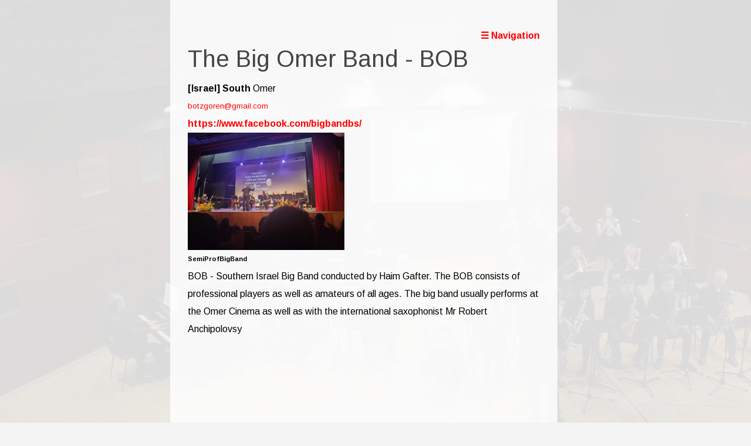

--- FILE ---
content_type: text/html; charset=latin1
request_url: https://www.bigbanddirectory.org/?c=ibd!bb!detail&id=1946&t=Beer%20Sheva%20Big%20Band%20-%20BBB%20%5BIsrael%5D%20South%20Beer%20Sheva
body_size: 4840
content:
<!DOCTYPE html PUBLIC "-//W3C//DTD XHTML 1.0 Transitional//EN" "http://www.w3.org/TR/xhtml1/DTD/xhtml1-transitional.dtd">
<html xmlns="http://www.w3.org/1999/xhtml" xml:lang="en" lang="en">
<head>
<meta http-equiv="Content-Type" content="text/html; charset=iso-8859-1" />
<meta http-equiv="content-language" content="en" />
<title> The Big Omer Band - BOB [Israel] South Omer — International Big Band Directory ibd</title>
<link rel="stylesheet" href="fallback.css" type="text/css" />
<link rel="canonical" href="https://www.bigbanddirectory.org/?c=ibd!bb!detail&id=1946&t=The%20Big%20Omer%20Band%20-%20BOB%20%5BIsrael%5D%20South%20Omer" />
<meta name="viewport" content="width=device-width, initial-scale=1.0, maximum-scale=1.0, user-scalable=yes" />
<link rel="stylesheet" href="r/cssbase.css?1699100821" "?1383992599" type="text/css" />
<link rel="stylesheet" href="calendar/calendar-win2k-cold-1.css?1699100821" type="text/css" title="base" />
<link href="favicon.ico" rel="shortcut icon" />
<script type="text/javascript" src="fancybox/lib/jquery-1.10.1.min.js"></script>
<script type="text/javascript" src="fancybox/lib/jquery.mousewheel-3.0.6.pack.js"></script>
<script type="text/javascript" src="fancybox/source/jquery.fancybox.js?v=2.1.5"></script>
<link rel="stylesheet" type="text/css" href="fancybox/source/jquery.fancybox.css?v=2.1.5" media="screen" />
<link rel="stylesheet" type="text/css" href="fancybox/source/helpers/jquery.fancybox-buttons.css?v=1.0.5" />
<script type="text/javascript" src="fancybox/source/helpers/jquery.fancybox-buttons.js?v=1.0.5"></script>
<link rel="stylesheet" type="text/css" href="fancybox/source/helpers/jquery.fancybox-thumbs.css?v=1.0.7" />
<script type="text/javascript" src="fancybox/source/helpers/jquery.fancybox-thumbs.js?v=1.0.7"></script>
<script type="text/javascript" src="fancybox/source/helpers/jquery.fancybox-media.js?v=1.0.6"></script>
<script src="js/u5_scripts.js" type="text/javascript"></script>
<script src="r/cleanmail.css?1699100821" type="text/javascript"></script>
</head>
<body id="body">
<div id="main">
  <div id="header" title="home" onclick="location.href='./'" style="cursor:pointer;background:url(r/logo/logo_en.jpg?t=1501599099);background-size:contain;background-repeat:no-repeat;background-color:#fafafa">
    <div id="metanavi">&nbsp;&nbsp;&nbsp;<!--<a name="search"></a><form id="frm_Search" name="fsearch" method="get" action="javascript:location.href='index.php?c=_search&amp;l=en&amp;q='+escape(document.fsearch.q.value.replace(/ /g,',').replace(/\+/g,','))" onsubmit="return isterm()">
  <input type="hidden" name="l" value="en" />
  <input type="hidden" name="c" value="_search" />

  <input onfocus="if (this.value=='Site + Intranet') this.value=this.value.replace(/Site \+ Intranet/g,'');document.getElementById('search_Input').style.color='black';document.getElementById('search_Input').style.fontStyle='normal';" id="search_Input" type="text" name="q" value="" />
  <input onclick="document.getElementById('search_Input').value=document.getElementById('search_Input').value.replace(/Site \+ Intranet/g,'')" id="search_Submit" title="search" type="submit" class="btnSubmit" alt="search" value="" />
</form>
<script type="text/javascript">
function isterm() {
if (document.fsearch.q.value.replace(/ /g,'')=='') {
valert=jQuery('<textarea />').html("Please enter search term").text();
alert(valert);
document.fsearch.q.focus();
return false;
}
}
document.fsearch.q.value=unescape('');
if (document.fsearch.q.value=='' && 'i'=='!') {
document.getElementById('search_Input').style.color='#aaa';
document.getElementById('search_Input').style.fontStyle='italic';
document.fsearch.q.value='Site + Intranet';
}
</script>
-->
      <div id="languages"><a href="?c=ibd!bb!detail&id=1946&t=Beer%20Sheva%20Big%20Band%20-%20BBB%20%5BIsrael%5D%20South%20Beer%20Sheva&l=30"></a><a href="?c=ibd!bb!detail&id=1946&t=Beer%20Sheva%20Big%20Band%20-%20BBB%20%5BIsrael%5D%20South%20Beer%20Sheva&l=20"></a></div>
    </div>
<!--    <div id="clickhome" onclick="location.href='./'">-->
      <div id="slogan">International Big Band Directory <span class="larger"><span class="mono"><span class="bold">ibd</span></span></span></div>
<!--    </div>-->
  </div>
  <div id="navigation" style="display:none">
    <div id="navLeft"><a name="navigation"></a><ul></ul></div>
  </div>
  <!-- <div id="navigationtop">
    <div id="navTop"><a name="navigation"></a><ul></ul></div> 
  </div> REMOVING HTML COMMENT TAG HERE = SWITCH SPLIT NAVIGATION ON. FURTHER: RENAME id="navLeft" TO id="navLeftSubTop" HERE IN THIS WINDOW! -->
  <div id="content"><a name="content"></a><p><div class="right"><div class="center">
<iframe id="facebook" src="//www.facebook.com/plugins/like.php?layout=box_count&locale=en_US&href=https%3A%2F%2Fwww.bigbanddirectory.org%2F%3Fc%3Dibd%21bb%21detail%26id%3D1946%26t%3DBeer%2520Sheva%2520Big%2520Band%2520-%2520BBB%2520%255BIsrael%255D%2520South%2520Beer%2520Sheva" scrolling="no" frameborder="0" style="border:none;width:53px;height:41px"></iframe></div>
<a id="back1" href="javascript:self.close()">back</a>
<a id="nopener" target="_top" href="?c=ibd!bb"><b>&#9776; Navigation</b></a>
<script>
if(opener)document.getElementById('body').style.visibility='hidden';
setTimeout("document.getElementById('body').style.visibility='visible'",333);
</script>
<a></a></a>
</div>
<div itemscope itemtype="http://schema.org/MusicGroup"><div class="lia" lang="en"><h2 style="margin-top:-0px"><span id="title1" itemprop="name">The Big Omer Band - BOB</span><br /><small><span id="editopener" style="display:none"><a href="javascript:void(0)" onclick="opener.location.href='e?n=!ibd!bb!form&id=1946';self.close()" class="ei1946" style="float:right;display:none" id="book1946edit">&#9998;</a></span><span id="editNOopener" style="display:none"><a href="javascript:void(0)" onclick="location.href='e?n=!ibd!bb!form&id=1946';" class="ei1946" style="float:right;display:none" id="book1946edit">&#9998;</a></span><!--<a id="book1946del" href="javascript:void(0)" onclick="opener.location.href='d?n=!ibd!bb!form&id=1946';self.close()" class="ei1946" style="display:none">&#10007;</a>--></small></h2><b id="title2">[Israel]</b> <b id="title3">South</b> Omer<br><small><a href="mailto:botzgoren@gmail.com" itemprop="email">botzgoren@gmail.com</a></small><br /><a onclick="if(window.name.indexOf('ibdwdw')>-1)mx(this.href);else if(top!==self)top.location.href=this.href" href="https://www.facebook.com/bigbandbs/"><b itemprop="url">https://www.facebook.com/bigbandbs/</b><br><img class="formdataimg" src="thumb.php?w=600&h=600&f=r/P/_1134929199_received_1840096646347965.jpeg&t=1672610544" style="max-width:200px;max-height:200px" /></a><br><span style="font-size:11px;font-weight:bold">SemiProfBigBand</span><br><div itemprop="description">BOB - Southern Israel Big Band conducted by Haim Gafter. The BOB consists of professional players as well as amateurs of all ages. The big band usually performs at the Omer Cinema as well as with the international saxophonist Mr Robert Anchipolovsy</div><script>
document.title=(document.getElementById('title1').innerHTML+' '+document.getElementById('title2').innerHTML+' '+document.getElementById('title3').innerHTML).replace(/&amp;/g,'&');
</script><br /><div id="youtube">https://youtu.be/ADjha7QHIOs</div></p><p><div id="bimg" style="padding-right:0px;width:100%;overflow:hidden"><br /><img class="formdataimg" src="thumb.php?w=1800&f=r/P/_4476853580_inbound1331527842983693953.jpg&t=1577035007" style="max-width:600px" /><br /></div></div></p><p><div class="right"><a id="back2" href="javascript:self.close()">back</a></div><br />
<script>
function mx(that) {
if(document.getElementById('loading'))document.getElementById('loading').style.display='block';
setTimeout("if(document.getElementById('slow'))document.getElementById('slow').style.display='block'",5555);
document.getElementById('content').style.position='absolute';
window.moveTo(0,0);
window.resizeTo(screen.width, screen.height)
alwaysLowered = false;
xthat=that;
setTimeout("location.href=xthat",3333);
window.scrollTo(0,0);
}

document.getElementById('header').style.display='none';
setTimeout("document.getElementById('body').style.minWidth='0px'",111);
setTimeout("document.getElementById('main').style.margin='auto'",111);
//setTimeout("document.getElementById('main').style.marginLeft='0px'",111);
setTimeout("document.getElementById('main').style.maxWidth='700px'",111);
setTimeout("document.getElementById('content').style.maxWidth='600px'",111);
setTimeout("if(document.getElementById('footer'))document.getElementById('footer').style.display='none'",111);
setTimeout("if(document.getElementById('footer'))document.getElementById('footer').style.display='none'",1111);
setTimeout("if(document.getElementById('like'))document.getElementById('like').style.display='none'",111);
setTimeout("if(document.getElementById('like'))document.getElementById('like').style.display='none'",1111);
</script>




<script>

y=document.getElementById('youtube').innerHTML;
if(y.indexOf('v=')>0) {
y=y.split('v=')[1];

y=y.replace(/&amp;amp;t=/g,'?t=');
y=y.replace(/&amp;amp;start=/g,'?start=');
y=y.replace(/&amp;start=/g,'?start=');
y=y.replace(/&amp;t=/g,'?t=');
y=y.replace(/&start=/g,'?start=');
y=y.replace(/&t=/g,'?t=');

y=y.replace(/\?t=/,'?start=');
y=y.split('&')[0];
document.getElementById('youtube').innerHTML='<iframe style="width:100%;height:315px" src="https://www.youtube.com/embed/'+y+'" frameborder="0" allowfullscreen></iframe>';
}
else if(y.indexOf('/')>0) {
y=y.split('/');
y=y[y.length-1];
y=y.replace(/\?t=/,'?start=');
y=y.split('&')[0];
document.getElementById('youtube').innerHTML='<iframe width="100%" height="315" src="https://www.youtube.com/embed/'+y+'" frameborder="0" allowfullscreen></iframe>';
}

if(window.name.indexOf('ibdwdw')>-1){
document.getElementById('nopener').style.display='none';
document.getElementById('editopener').style.display='inline';
}
else {
document.getElementById('editNOopener').style.display='inline';
document.getElementById('back1').style.display='none';
document.getElementById('back2').style.display='none';
}

if(top!==self) {
document.getElementById('editNOopener').style.display='none';
document.getElementById('facebook').style.display='none';
}

function isz() {
e=document.getElementsByClassName('formdataimg');
for(i=0;i<e.length;i++) {
if(e[i].style.maxWidth=='600px')e[i].style.width='100%';
else if(window.innerWidth<450||window.innerHeight<450){
e[i].style.maxWidth='100%';
}
else e[i].style.maxWidth='500px';
}
}
setTimeout("isz()",111);
setTimeout("isz()",777);
</script>
<div id="loading" style="position:absolute;top:0;left0;width:100%;height:100%;background:white;display:none"><center><br><img src="upload/spinner.gif" />
loading...
<br>
<a href="javascript:self.close()">cancel</a>
<br>
<div id="slow" style="display:none">Well, something is not very fast here.<br><span style="font-size:222%">&#128564;</span></div>
<script>
</script>
</center></div>
<br />
<script>
function mx2() {
if(document.getElementById('loading'))document.getElementById('loading').style.display='block';
setTimeout("if(document.getElementById('slow'))document.getElementById('slow').style.display='block'",5555);
document.getElementById('content').style.position='absolute';
window.moveTo(0,0);
window.resizeTo(screen.width, screen.height)
alwaysLowered = false;
window.scrollTo(0,0);
}

function rmhi(that) {
return that.replace(/<\/span>/g,'').replace(/<span class="hitshilite">/g,'').replace(/ /g,'%').replace(/  /g,' ').replace(/  /g,' ').replace(/  /g,' ');
}

if('i'=='!')exm='!';
else exm='';
e=document.getElementsByClassName('lia');
for(i=0;i<e.length;i++) {

e[i].innerHTML=e[i].innerHTML.replace(/}}}}}}/g,'</a>').replace(/{{{{{{/g,'<a href="javascript:void(0)" onclick="mx2();location.href=\'?c=\'+exm+\'ibd!br&l=en&notes=datacsv%20LIKE%20%25\'+escape(jQuery(\'<textarea />\').html(rmhi(this.innerHTML)).text())+\'%25\'">');

e[i].innerHTML=e[i].innerHTML.replace(/}}}}}/g,'</a>').replace(/{{{{{/g,'<a href="javascript:void(0)" onclick="mx2();location.href=\'?c=\'+exm+\'ibd!ad&l=en&notes=datacsv%20LIKE%20%25\'+escape(jQuery(\'<textarea />\').html(rmhi(this.innerHTML)).text())+\'%25\'">');

e[i].innerHTML=e[i].innerHTML.replace(/}}}}/g,'</a>').replace(/{{{{/g,'<a href="javascript:void(0)" onclick="mx2();location.href=\'?c=\'+exm+\'ibd!gi&l=en&notes=datacsv%20LIKE%20%25\'+escape(jQuery(\'<textarea />\').html(rmhi(this.innerHTML)).text())+\'%25\'">');

e[i].innerHTML=e[i].innerHTML.replace(/}}}/g,'</a>').replace(/{{{/g,'<a href="javascript:void(0)" onclick="mx2();location.href=\'?c=\'+exm+\'ibd!lo&l=en&notes=datacsv%20LIKE%20%25\'+escape(jQuery(\'<textarea />\').html(rmhi(this.innerHTML)).text())+\'%25\'">');

e[i].innerHTML=e[i].innerHTML.replace(/}}/g,'</a>').replace(/{{/g,'<a href="javascript:void(0)" onclick="mx2();location.href=\'?c=\'+exm+\'ibd!mu&l=en&notes=datacsv%20LIKE%20%25\'+escape(jQuery(\'<textarea />\').html(rmhi(this.innerHTML)).text())+\'%25\'">');

e[i].innerHTML=e[i].innerHTML.replace(/}/g,'</a>').replace(/{/g,'<a href="javascript:void(0)" onclick="mx2();location.href=\'?c=\'+exm+\'ibd!bb&l=en&notes=datacsv%20LIKE%20%25\'+escape(jQuery(\'<textarea />\').html(rmhi(this.innerHTML)).text())+\'%25\'">');

}
</script>
<div id="bg" style="position:fixed;top:-10px;left:-10px;width:0px;height:0px;z-index:-1;opacity:0.1"></div>
<script>
function isize() {
document.getElementById('bg').style.width=window.innerWidth*1.2+'px';
document.getElementById('bg').style.height=window.innerHeight*1.2+'px';
setTimeout("isize()",333);
}
if(screen.availWidth>1000){
if(document.getElementsByClassName('formdataimg')[1]) {
e=document.getElementsByClassName('formdataimg')[1].src.split('f=')[1].replace(/&/g,'?');
document.getElementById('bg').style.backgroundImage="url("+e+")";
document.getElementById('bg').style.backgroundSize='cover';
document.getElementById('content').style.background="rgba(255, 255, 255, 0.8)";
isize();
}
}
</script>
</div>
  
  <div id="footer"><a name="contact"></a><span id="flinks"><span id="theibd">The International Big Band Directory </span><span class="larger"><span class="mono"><span class="bold">ibd</span></span></span> is sponsored by <a target="_blank" title="https://pplus.ch" href="https://pplus.ch">PPLUS engineering company<span style="font-size:80%;text-decoration:none">&nbsp;<img src="images/extern.gif" /></span></a> <span class="smaller">&#9648;</span> <a href="index.php?c=ibd!contact&amp;l=en&notes=datacsv LIKE %25%25">Contact</a> <span class="smaller">&#9648;</span> <a href="index.php?c=ibd!termsofuse&amp;l=en&notes=datacsv LIKE %25%25">Terms of use</a> <span class="smaller">&#9648;</span> <a href="index.php?c=ibd!linkus&amp;l=en&notes=datacsv LIKE %25%25">Please Link&nbsp;us&nbsp;&#128515;</a></div><script>if(window.innerWidth<1000){document.getElementById('theibd').style.display='none';document.getElementById('footer').innerHTML=document.getElementById('footer').innerHTML.replace(/engineering company/i,'').replace(/of use/i,'').replace(/please/i,'').replace(/is sponsored by/i,'sponsor')}</script>

<script>
e=document.getElementsByTagName('a');
for(i=0;i<e.length;i++) {
if(e[i].href.indexOf('c=ibd!bb!detail')>0&&e[i].href.indexOf('!form')<0)e[i].style.background='yellow';
}
</script>
</div>
</div>
<script>
if(window.innerWidth<1400) {
document.getElementById('body').style.margin=0;
document.getElementById('body').style.padding=0;
document.getElementById('main').style.margin=0;
}

if(window.innerWidth<1000) {
document.getElementById('slogan').style.margin='0 0 0 111px';
document.getElementById('slogan').style.padding='27px 0 0 0';
document.getElementById('slogan').innerHTML='Intl. Big Band Directory';
if(document.getElementById('living'))document.getElementById('living').style.width='auto';
}
</script>

<script>
function autoequalsone() {
if(location.href.indexOf('auto=1')>0)location.reload();
}
setTimeout("autoequalsone()",2222);
</script>
<center><iframe id="facebook" src="https://www.facebook.com/plugins/like.php?href=https%3A%2F%2Fbigbanddirectory.org%2F&width=450&layout=standard&action=like&size=small&show_faces=true&share=true&height=80&appId=1517042905226343" style="height:80%;max-width:450px;border:none;overflow:hidden" scrolling="no" frameborder="0" allowTransparency="true"></iframe></center>
<div id="u5clkycrnr" style="width:30px;height:30px;position:absolute;top:0;left:0;z-index:999;" onclick="if (typeof clickycorner === 'undefined') clickycorner=0;clickycorner++;if(clickycorner>1){window.open('edit.php?c=ibd!bb!detail&amp;id=1946&amp;t=Beer%20Sheva%20Big%20Band%20-%20BBB%20%5BIsrael%5D%20South%20Beer%20Sheva');clickycorner=0}"><img src="clickycorner.gif" /></div>
 </body>
<!-- This site runs in u5CMS V5.8.6. Get u5CMS for free at http://www.yuba.ch/u5cms -->
</html>

--- FILE ---
content_type: text/css
request_url: https://www.bigbanddirectory.org/fallback.css
body_size: 843
content:
.skipLinks {
    position: absolute;
    top: -1000px;
    left: -1000px;
    display: inline;
    width: 0;
    height: 0;
}
.imgBoxLeft {
    float: left;
}
.imgBoxCenter {
    margin: auto;
}
.imgBoxRight {
    float: right;
}
.freeImgLeft {
    float: left;
}
.freeImgCenter {
    text-align:center;
}
.freeImgRight {
    float: right;
}
.clearing {
    clear: both;
}
.separator {
    height: 1px;
    width: 100%;
    background: #ddd;
}
.mono {
    display: inline;
    font-family: monospace;
}
.stabiloboss {
    display: inline;
    background: gold;
}
.italic {
    display: inline;
    font-style: italic;
}
.bold {
    display: inline;
    font-weight: bold;
}
.veil {
    display: none;
}
.mark {
    border-left: 1px solid red;
    padding-left: 7px;
}
.justify {
    text-align: justify;
    hyphens: auto;
}
.right {
    text-align: right;
}
.center {
    text-align: center;
}
.abbroracro {
    border-bottom: 1px dotted;
    cursor: help;
}
.hitshilite {
    background-color: yellow;
}
.stayright {
    margin-left: 234px;
}
.freecaption {
    font-size: 0.8em;
    line-height: 16px;
}
.superscript {
    position: relative;
    bottom: 0.5em;
    font-size: 0.8em;
}
.subscript {
    position: relative;
    top: 0.3em;
    font-size: 0.8em;
}
.larger {
    font-size: 130%;
}
.smaller {
    font-size: 70%;
    line-height: 130%;
}

/*CSS-Elements for "show content block [?:][:?] on click"*/
.showblockactivetab {
    background: #eee;
    padding: 4px;
    opacity: 0.97;
    margin-left: -2px;
}
.showblockinactivetab {
    background: #ddd;
    padding: 4px;
    opacity: 0.97;
    margin-left: -2px;
}
.showblockdivinner {
    display: none;
    width: 720px;
    background: #f2f2f2;
    padding: 4px;
    position: absolute;
    z-index: 999;
    overflow-y: auto;
    overflow-x: hidden;
    padding: 0 15px 0 15px;
    margin: 0 10px 1px 1px;
    opacity: 0.97;
    margin-left: -2px;
}
.showblockclose {
    cursor: pointer;
    float: right;
    font-weight: bold;
    margin-right: -14px;
    margin-top: -9px;
    color: #ddd;
    height: 21px;
    background: #666;
}
/*End of CSS-Elements for "show content block [?:][:?] on click"*/

/*CSS-Elements for "show content block [??:][:??] on click"*/
.showblock2activetab {
    background: #eee;
    padding: 4px;
    opacity: 0.97;
    margin-left: -2px;
}
.showblock2inactivetab {
    background: #ddd;
    padding: 4px;
    opacity: 0.97;
    margin-left: -2px;
}
.showblock2divinner {
    display: none;
    background: #f2f2f2;
    padding: 4px;
    padding: 0 15px 0 15px;
    margin: 0 10px 1px 1px;
    margin-left: -2px;
}
.showblock2close {
    cursor: pointer;
    float: right;
    font-weight: bold;
    margin-right: -14px;
    margin-top: -9px;
    color: #ddd;
    height: 21px;
    background: #666;
}
/*End of CSS-Elements for "show content block [??:][:??] on click"*/

div {
    -webkit-overflow-scrolling: touch;
}

.hot {
    color: green;
}



--- FILE ---
content_type: text/css
request_url: https://www.bigbanddirectory.org/r/cssbase.css?1699100821
body_size: 212
content:
@charset "utf-8";
@import url(//fonts.googleapis.com/css?family=Arimo:400,700,400italic,700italic&subset=latin,cyrillic,latin-ext,vietnamese,greek,greek-ext,cyrillic-ext);
@import url(csslayout.css?1699100821);
@import url(cssstyle.css?1699100821);
@import url(csshot.css?1699100821);
@import url(cssnavtop.css?1699100821);
@import url(cssnavleftsubtop.css?1699100821);
@import url(cssnavleft.css?1699100821);
@import url(csstable.css?1699100821);
@import url(cssform.css?1699100821); 

--- FILE ---
content_type: text/css
request_url: https://www.bigbanddirectory.org/r/cleanmail.css?1699100821
body_size: 115
content:
function clema(clemail) {
clemail=clemail.replace(/[^\x00-\x7F]/g,'');
clemail=clemail.replace(/\s/g,'');
clemail=clemail.toLowerCase();
clemail=clemail.trim();
return clemail;
} 

--- FILE ---
content_type: text/css
request_url: https://www.bigbanddirectory.org/r/csslayout.css?1699100821
body_size: 506
content:
/*LAYOUT*/
#facebook {
        display:none;
}

#body {
        max-width:10200px;
        padding-right:3%;
        padding-left:3%;
}

#main {
	margin: auto;
	max-width: 10050px;
        margin-left:22px;
}
#header {
	height: 70px;
}
#metanavi {
	font-size: 90%;
	float: right;
	padding: 10px;
}
#languages {
	font-size: 80%;
	padding: 3px;
}
#clickhome {
	width: 300px;
	height: 300px;
   	cursor: pointer;
}
#slogan {
	padding: 27px 0 0 120px;
        color:#bbb;
        white-space:nowrap;
        width:100px;
}
#navigation {
	font-size: 90%;
	width: 200px;
	height: 150px;
	float: left;
	hyphens: auto;
}
#content {
	min-height: 600px;
        overflow:auto;
	margin-left:0px;
	padding: 30px;
	-moz-hyphens: auto;
	-o-hyphens: auto;
	-webkit-hyphens: auto;
	-ms-hyphens: auto;
	hyphens: auto;
	background: #fff;
	margin-top: 0px;
}
#news {
	font-size: 90%;
	background: #eaf2ff;
	width: 222px;
	min-height: 270px;
	margin-top: -50px;
	margin-right: 10px;
	padding: 15px;
	hyphens: auto;
position:fixed;left:22px;top:111px;z-index:1;
        display:none;
}
#footer {
	font-size: 90%;
	background: #fafafa;
	padding: 7px;
        padding-left:33px;
	margin-bottom: 100px;
}
 

--- FILE ---
content_type: text/css
request_url: https://www.bigbanddirectory.org/r/cssstyle.css?1699100821
body_size: 2153
content:
.helper {
    display: inline-block;
    height: 100%;
    vertical-align: middle;
}
.nw {
-moz-hyphens: none;
-o-hyphens: none;
-webkit-hyphens: none;
-ms-hyphens: none;
hyphens: none;
word-break:keep-all;
}
.j {
width:222px;
height:333px;
float:left;
overflow:hidden;
font-size:70%;
line-height:14px;
border:1px solid #ccc;
padding:7px 20px 17px 7px;
margin:7px;
overflow:hidden;position:relative;margin 0 auto;
text-align:center;
}
.jj {
width:107%;
overflow-y:scroll;
overflow-x:auto;
height:190px;
padding:7px 35px 0px 0px;
}
h4 {
margin-top:7px;
margin-bottom:7px;
display:inline;
}
.formdataimg {
margin:auto
}


    .highlight {
        background-color: #FFFF88;
    }

body {
	font-family: 'Arimo', sans-serif;
	background: #f3f3f3;
}
div#content, div#content p, div#content ul li, div#content ul ul, div#content li li {
	line-height: 30px;
}
h1 {
	margin-bottom: 0.5em;
	margin-top: 0.2em;
	color: #666;
	font-weight: normal;
	/*font-size: 3em;*/
	line-height: 1em;
        font-size:4vw;
}
h1.logintitle {
	margin-bottom: 0.3em;
	margin-top: 1em;
	color: #444;
	font-weight: normal;
	font-size: 2.5em;
	line-height: 1.2em;
}
h2 {
	margin-bottom: 0.3em;
	margin-top: 1em;
	color: #444;
	font-weight: normal;
	font-size: 2.5em;
	line-height: 1.2em;
}
h3 {
	margin-bottom: 0.3em;
	margin-top: 1em;
	font-weight: normal;
	color: #111;
	font-size: 1.6em;
	line-height: 1.2em;
}
h5 {
	font-size: 22px;
	margin-bottom: -12px;
	font-weight: normal;
}
a {
	color: red;
	text-decoration: none;
}
a:visited {
	color: darkred;
}
a:hover {
	text-decoration: underline;
}
a:active {
	color: #000000;
}
pre {
	line-height: 18px;
	font-family: Consolas, Menlo, Monaco, Lucida Console, Liberation Mono, DejaVu Sans Mono, Bitstream Vera Sans Mono, Courier New, monospace, sans-serif;
	font-size: 80%;
}
blockquote {
	background: #f5f5f5;
	border-left: 10px solid #ccc;
	margin: 1.5em 20px;
	padding: 10px 50px 10px 10px;
	quotes: "\201C""\201D""\2018""\2019";
}
blockquote:before {
	color: #ccc;
	content: open-quote;
	font-size: 6em;
	line-height: 0;
	margin-right: 5px;
	vertical-align: -42px;
}
blockquote:after {
	color: #ccc;
	content: close-quote;
	font-size: 6em;
	line-height: 12px;
	margin-right: -35px;
	vertical-align: -5px;
	margin-top: 35px;
	float: right;
}
blockquote p {
	display: inline;
}
img {
	border: 0;
}
.skipLinks {
	position: absolute;
	top: -1000px;
	left: -1000px;
	display: inline;
	width: 0;
	height: 0;
}
.buttonDiv {
	border: 1px solid #9F9F9F;
	cursor: pointer;
	-webkit-border-radius: 8px;
	-moz-border-radius: 8px;
	border-radius: 8px;
	font-size: 0.8em;
	padding: 3px 5px;
	display: inline;
}
.buttonDiv:hover {
	border-color: #4C83AF;
}
div#content .buttonDiv:after {
	content: "\2192";
        color:red;
        font-size:150%;
}
dd {
	font-size: 0.8em;
	margin: -4px 0 0 0;
	padding: 10px 5px 5px 5px;
	line-height: 16px;
}
.imgBoxLeft {
	cursor: pointer;
	float: left;
	border: 1px solid #AFAFAF; 
	background-color: #FFF;
	margin: 10px 32px 15px 0;
	box-shadow: 2px 2px 2px #AAA;
}
.imgBoxLeft dd {
	font-size: 0.8em;
	text-align: left;
	margin: -4px 0 0 0;
	padding: 10px 5px 5px 5px;
	background: #ddd;
	color: #000;
	line-height: 16px;
	cursor: default;
}
.imgBoxCenter {
	cursor: pointer;
	border: 1px solid #AFAFAF; 
	background-color: #FFF;
	margin: 10px auto 15px auto;
	box-shadow: 2px 2px 2px #AAA;
}
.imgBoxCenter dd {
	font-size: 0.8em;
	text-align: left;
	margin: -4px 0 0 0;
	padding: 10px 5px 5px 5px;
	background: #ddd;
	color: #000;
	line-height: 16px;
	cursor: default;
}
.imgBoxRight {
	cursor: pointer;
	float: right;
	border: 1px solid #AFAFAF; 
	background-color: #FFF;
	margin: 10px 0 15px 32px;
	box-shadow: 2px 2px 2px #AAA;
}
.imgBoxRight dd {
	font-size: 0.8em;
	text-align: left;
	margin: -4px 0 0 0;
	padding: 10px 5px 5px 5px;
	background: #ddd;
	color: #000;
	line-height: 16px;
	cursor: default;
}
.freeImgLeft {
	float: left;
	padding-right: 32px;
	padding-bottom: 22px;
}
.freeImgCenter {
	margin: 10px auto 15px auto;
}
.freeImgRight {
	float: right;
	padding-left: 32px;
	padding-bottom: 22px;
}
.clearing {
	clear: both;
}
.noScript {
	font-style: italic;
	outline: 1px solid red;
}
.separator {
	height: 1px;
	width: 100%;
	background: #ddd;
}
.mono {
	display: inline;
	font-family: "Courier New", Courier, monospace;
}
.stabiloboss {
	display: inline;
	background: gold;
}
.italic {
	display: inline;
	font-style: italic;
}
.bold {
	display: inline;
	font-weight: bold;
}
.veil {
	display: none;
}
.mark {
	border-left: 1px solid red;
	padding-left: 7px;
}
.justify {
	text-align: justify;
	hyphens: auto;
}
.right {
	text-align: right;
}
.center {
	text-align: center;
}
.abbroracro {
	border-bottom: 1px dotted;
	cursor: help;
}
.hitshilite {
	background-color: yellow;
}
.stayright {
	margin-left: 234px;
}
.freecaption {
	font-size: 0.8em;
	line-height: 16px;
}
.fancybox-title {
	font-family: 'Arimo', sans-serif !important;
	font-size: 12px !important;
	text-align: left !important;
}
#homeclick {
	position: absolute;
	top: 0px;
	left: 0px;
	width: 800px;
	height: 200px;
	cursor: pointer;
}
#selectlanguage {
	position: absolute;
	top: 55px;
	left: 822px;
	font-size: 12px;
	padding-left: 2px;
}
#selectlanguage a {
	color: darkred;
	text-decoration: none
}
#selectlanguage a:visited {
	color: darkred;
}
#selectlanguage a:hover {
	color: green;
}
#selectlanguage a:active {
	color: #000000;
}
#sitesearch {
	position: absolute;
	position: absolute;
	top: 22px;
	left: 822px;
}
#search_Submit {
	background: url(../images/lupe.png) 0 0 no-repeat transparent;
	border: none;
	cursor: pointer;
	width: 21px;
	height: 20px;
}

#search_Input {
	width: 120px;
	border: 1px solid #ccc;
	color: #6F6F6F;
	background: #f3f3f3;
}
.superscript {
	position: relative;
	bottom: 0.5em;
	font-size: 0.8em;
}
.subscript {
	position: relative;
	top: 0.3em;
	font-size: 0.8em;
}
.larger {
	font-size: 130%;
}
.smaller {
	font-size: 70%;
	line-height: 130%;
}
fieldset {
	box-shadow: 2px 2px 2px #AAA;
}
table {
	box-shadow: 2px 2px 2px #AAA;
}

/*CSS-Elements for "show content block [?:][:?] on click"*/
.showblockactivetab {
	background: #eee;
	padding: 4px;
	border-top: 2px solid white;
	border-bottom: 2px solid #eee;
	border-left: 2px solid white;
	border-right: 2px solid white;
	opacity: 0.97;
	margin-left: -2px;
}
.showblockinactivetab {
	background: #ddd;
	padding: 4px;
	border-bottom: 2px solid white;
	border-left: 2px solid #eee;
	border-right: 2px solid #eee;
	opacity: 0.97;
	margin-left: -2px;
}
.showblockdivinner {
	display: none;
	width: 720px;
	background: #f2f2f2;
	padding: 4px;
	position: absolute;
	z-index: 999;
	overflow-y: auto;
	overflow-x: hidden;
	padding: 0 15px 0 15px;
	margin: 0 10px 1px 1px;
	opacity: 0.97;
	margin-left: -2px;
	border-left: 2px solid white;
	border-bottom: 2px solid white;
	box-shadow: 2px 2px 2px #AAA;
}
.showblockclose {
	cursor: pointer;
	float: right;
	font-weight: bold;
	margin-right: -14px;
	margin-top: -9px;
	color: #ddd;
	height: 21px;
	background: #666;
}
/*End of CSS-Elements for "show content block [?:][:?] on click"*/

/*CSS-Elements for "show content block [??:][:??] on click"*/
.showblock2activetab {
	background: #f0fbea;
	padding: 4px;
	border-top: 2px solid #f0fbea;
	border-bottom: 2px solid #f0fbea;
	border-left: 2px solid #f0fbea;
	border-right: 2px solid #f0fbea;
	opacity: 0.97;
	margin-left: -2px;
}
.showblock2inactivetab {
	background: #f0fbea;
	padding: 4px;
	border-bottom: 2px solid #f0fbea;
	border-left: 2px solid #f0fbea;
	border-right: 2px solid #f0fbea;
	opacity: 0.97;
	margin-left: -2px;
}
.showblock2divinner {
	display: none;
	background: #f0fbea;
	padding: 4px;
	padding: 0 15px 0 15px;
	margin: 0 10px 1px 1px;
	margin-left: -2px;
	border-left: 2px solid #f0fbea;
	border-bottom: 2px solid #f0fbea;
	box-shadow: 2px 2px 2px #AAA;
}
.showblock2close {
	cursor: pointer;
	float: right;
	font-weight: bold;
	margin-right: -14px;
	margin-top: -9px;
	color: #ddd;
	height: 21px;
	background: #666;
}
/*End of CSS-Elements for "show content block [??:][:??] on click"*/

div {
	-webkit-overflow-scrolling: touch;
}

 

--- FILE ---
content_type: text/css
request_url: https://www.bigbanddirectory.org/r/csshot.css?1699100821
body_size: 37
content:
/*HOT*/
.hot {
	color: green;
}
 

--- FILE ---
content_type: text/css
request_url: https://www.bigbanddirectory.org/r/cssnavtop.css?1699100821
body_size: 782
content:
/*
This CSS formats the first (horizontal) level of a split navigation.

If you want a split navigation, you have to

1: In PIDVESA's S, htmltemplate, switch the #navTop on

  <div id="navigationtop">
    <div id="navTop"><a name="navigation"></a>{{{navigation}}}</div>
  </div>


by removing <!-- and -->

2: Also in htmltemplate, change

<div id="navLeft"><a name="navigation"></a>{{{navigation}}}</div>

to

<div id="navLeftSubTop"><a name="navigation"></a>{{{navigation}}}</div>

*/


/*NAVTOP*/
#navTop {
	display: block;
	width: 1000px;
	height:0px;
}
#navTop a {
	text-decoration: none;
	color: #3F3F3F;
}
#navTop ul {
	display: inline;
}
#navTop li {
	display: inline;
	margin-right: 11px;
	background: #eee;
	padding: 11px;
}
#navTop li ul {
	display: none;
}
#navTop li li {
	display: none;
}
#navTop li li ul {
	display: none;
}
#navTop li li li {
	display: none;
}

/*NAVLEFTSUBTOP*/
#navLeftSubTop {
	padding-top: 100px;
}
#navLeftSubTop a {
	display: block;
	text-decoration: none;
	color: #3F3F3F;
}
#navLeftSubTop li {
	list-style-type: none;
	margin: 0;
	margin-left: -40px;
	border-bottom: 0px solid #ddd;
}
#navLeftSubTop li a {
	padding: 7px 5px 10px 0px;
	display: none;
}
#navLeftSubTop li a:hover {
	text-decoration: none;
	color: black;
}
#navLeftSubTop li li a {
	margin-left: -38px;
	padding: 7px 2px 3px 58px;
	display: block;
}
#navLeftSubTop li li a:hover {
	text-decoration: none;
}
#navLeftSubTop .inactive {
	padding-left: 7px;
}
#navLeftSubTop .inactive a:hover, #navLeftSubTop .inactive a:focus, #navLeftSubTop .inactive a:active {
	background-color: transparent;
}
#navLeftSubTop .active {
	padding-left: 7px;
	color: #3F3F3F;
	background-color: #f3f3f3;
}
#navLeftSubTop .active a:hover, #navLeftSubTop .active a:focus, #navLeftSubTop .active a:active {
	color: #000000;
}
#navLeftSubTop li a.activeItem {
	color: #e63320;
	font-weight: bolder;
}
#navLeftSubTop li li a.activeItem {
	color: red;
	font-weight: bold;
}
#navLeftSubTop li.active ul {
	padding-top: 0.4em;
}
#navLeftSubTop li.active ul li.subItem {
	padding-bottom: 0.6em;
	margin-top: -0.5em;
	border-bottom: none;
}		
#navLeftSubTop li.active ul li.subSubItem {
	padding-bottom: 1.0em;
	margin-top: -1.3em;
}
#navLeftSubTop li.subSubItem {
	margin-left: -65px;
	font-size: 85%;
	border-bottom: none;
}
#navLeftSubTop li.subsubSubItem {
	margin-left: -90px;
	font-size: 80%;
	xborder-bottom: none;
	margin-top: -1.9em;
	margin-bottom: 1.6em;
}
 

--- FILE ---
content_type: text/css
request_url: https://www.bigbanddirectory.org/r/cssnavleftsubtop.css?1699100821
body_size: 702
content:
/*
This CSS formats the second (vertical) level of a split navigation.

If you want a split navigation, you have to

1: In PIDVESA's S, htmltemplate, switch the #navTop on

  <div id="navigationtop">
    <div id="navTop"><a name="navigation"></a>{{{navigation}}}</div>
  </div>

by removing <!-- and -->

2: Also in htmltemplate, change

<div id="navLeft"><a name="navigation"></a>{{{navigation}}}</div>

to

<div id="navLeftSubTop"><a name="navigation"></a>{{{navigation}}}</div>

*/

/*NAVLEFTSUBTOP*/
#navLeftSubTop {
	padding-top: 100px;
}
#navLeftSubTop a {
	display: block;
	text-decoration: none;
	color: #3F3F3F;
}
#navLeftSubTop li {
	list-style-type: none;
	margin: 0;
	margin-left: -40px;
	border-bottom: 0px solid #ddd;
}
#navLeftSubTop li a {
	padding: 7px 5px 10px 0px;
	display: none;
}
#navLeftSubTop li a:hover {
	text-decoration: none;
	color: black;
}
#navLeftSubTop li li a {
	margin-left: -38px;
	padding: 7px 2px 3px 58px;
	display: block;
}
#navLeftSubTop li li a:hover {
	text-decoration: none;
}
#navLeftSubTop .inactive {
	padding-left: 7px;
}
#navLeftSubTop .inactive a:hover, #navLeftSubTop .inactive a:focus, #navLeftSubTop .inactive a:active {
	background-color: transparent;
}
#navLeftSubTop .active {
	padding-left: 7px;
	color: #3F3F3F;
	background-color: #f3f3f3;
}
#navLeftSubTop .active a:hover, #navLeftSubTop .active a:focus, #navLeftSubTop .active a:active {
	color: #000000;
}
#navLeftSubTop li a.activeItem {
	color: #e63320;
	font-weight: bolder;
}
#navLeftSubTop li li a.activeItem {
	color: red;
	font-weight: bold;
}
#navLeftSubTop li.active ul {
	padding-top: 0.4em;

}
#navLeftSubTop li.active ul li.subItem {
	padding-bottom: 0.6em;
	margin-top: -0.5em;
	border-bottom: none;
}		
#navLeftSubTop li.active ul li.subSubItem {
	padding-bottom: 1.0em;
	margin-top: -1.3em;
}
#navLeftSubTop li.subSubItem {
	margin-left: -65px;
	font-size: 85%;
	border-bottom: none;
}
#navLeftSubTop li.subsubSubItem {
	margin-left: -90px;
	font-size: 80%;
	xborder-bottom: none;
	margin-top: -1.9em;
	margin-bottom: 1.6em;
}
 

--- FILE ---
content_type: text/css
request_url: https://www.bigbanddirectory.org/r/cssnavleft.css?1699100821
body_size: 675
content:
/*
This CSS formats the navigation if you hav NOT A split navigation.

If you want a split navigation, you have to

1: In PIDVESA's S, htmltemplate, switch the #navTop on

  <div id="navigationtop">
    <div id="navTop"><a name="navigation"></a>{{{navigation}}}</div>
  </div>


by removing <!-- and -->

2: Also in htmltemplate, change

<div id="navLeft"><a name="navigation"></a>{{{navigation}}}</div>

to

<div id="navLeftSubTop"><a name="navigation"></a>{{{navigation}}}</div>

*/


/*NAVLEFT*/
#navLeft {
	padding-top: 100px;
}
#navLeft a {
	display: block;
	text-decoration: none;
	color: #3F3F3F;
}
#navLeft li {
	list-style-type: none;
	margin: 0;
	margin-left: -40px;
	border-bottom: 1px solid #ddd;
}
#navLeft li a {
	padding: 7px 5px 10px 0px;
}
#navLeft li a:hover {
	text-decoration: none;
	color: black;
}
#navLeft li li a {
	margin-left: -38px;
	font-size: 0.9em;
	padding: 0px 2px 3px 58px;
}
#navLeft li li a:hover {
	text-decoration: none;
}
#navLeft .inactive {
	padding-left: 7px;
}
#navLeft .inactive a:hover, #navLeft .inactive a:focus, #navLeft .inactive a:active {
	background-color: transparent;
}
#navLeft .active {
	padding-left: 7px;
	color: #3F3F3F;
	background-color: #f9f9f9;
}
#navLeft .active a:hover, #navLeft .active a:focus, #navLeft .active a:active {
	color: #000000;
}
#navLeft li a.activeItem {
	color: #e63320;
	font-weight: bolder;
}
#navLeft li li a.activeItem {
	color: red;
	font-weight: bold;
}
#navLeft li.active ul {
	padding-top: 0.4em;
}
#navLeft li.active ul li.subItem {
	padding-bottom: 0.6em;
	margin-top: -0.5em;
	border-bottom: none;
}
#navLeft li.active ul li.subSubItem {
	padding-bottom: 1.0em;
	margin-top: -1.3em;
}
#navLeft li.subSubItem {
	margin-left: -65px;
	font-size: 85%;
	border-bottom: none;
}
#navLeft li.subsubSubItem {
	margin-left: -90px;
	font-size: 80%;
	border-bottom: none;
	margin-top: -1.9em;
	margin-bottom: 1.6em;
}
 

--- FILE ---
content_type: text/css
request_url: https://www.bigbanddirectory.org/r/csstable.css?1699100821
body_size: 342
content:
/*TABLE*/
table {
	font-size: 0.8em;
	background-color: #FFF;
	border-collapse: collapse;
	border: 1px solid #E6E6E6;
}
thead {
	background-color: #E6E6E6;
}
td, th {
	text-align: left;
	padding: 0.3em 0.6em 0.5em 0.6em;
	border: 1px solid #e6e6e6;
}
td {
	border: 1px solid #e6e6e6;
	padding: 0.3em 0.6em 0.2em 0.6em;
}
tr:hover {
	background: lightyellow;
}
.colorOver {
	background-color: #FFCFD1;
}
.colorOut {
	background-color: #FFF;
}
td a {
	font-size: 0.9em;
}
td a:link, td a:visited {
	color: red;
	text-decoration: underline;
}
td a:hover, td a:focus, td a:active {
	text-decoration: underline;
}
.albumhorizontal {
	table-layout: auto;
}
.albumhorizontal td {
	border: 0px solid white;
	padding: 0 5px 0 0;
} 

--- FILE ---
content_type: text/css
request_url: https://www.bigbanddirectory.org/r/cssform.css?1699100821
body_size: 821
content:
/*FORM*/
form.unibeform {
	font-family: Arimo, sans-serif;
}
fieldset {
	background-color: #F2F2F2;
	border: 1px solid #ccc;
	margin: 0 0 20px 0;
	padding: 25px;
}
form.unibeform ol li {
	font-size: 0.9em;
}
fieldset fieldset {
	margin: 0;
}
fieldset.horizontal {
	border: none;
	margin: 0 0 -5px 0;
	padding: 2px 0;
}
fieldset legend {
	color: #000;
	font-size: 14px;
}
fieldset.horizontal legend {
	font-size: 12px;
}
label {
	display: inline;
	padding-top: 14px;
	margin-bottom: 0px;
	cursor: pointer;
	font-size: 0.9em;
}
fieldset.horizontal label {
	display: inline;
	margin: 0;
}
form.unibeform li {
	margin-top: 3px;
	margin-bottom: 8px;
	margin-left: 0;
}
fieldset.horizontal li {
	display: inline;
	list-style: none;
	margin-top: 0;
	margin-right: 15px;
}
input, select, textarea {
	border: 1px solid #999;
	font-family: Arimo, sans-serif;
	font-size:14px;
	-webkit-overflow-scrolling: touch;
}
input[type=text], textarea, select {
	width: 100%;
}
input:hover, input:focus, input:active, select:hover, select:focus, select:active, textarea:hover, textarea:focus, textarea:active {
	border: 1px solid #333333;
}
form.unibeform ol, form.unibeform ul {
	list-style: none;
}
label.mandatory:after, legend.mandatory:after {
	content: "*";
	color: #ff0000;
}
input.readonly, input.readonly:hover, input.readonly:focus, input.readonly:active {
	background-color: #F2F2F2;
	color: #333333;
	border: 1px solid #999999;
}
label.readonly {
	cursor: default;
}
form.unibeform fieldset fieldset.horizontal.error, form.unibeform fieldset.ksl fieldset.horizontal ul.error, form.unibeform .error {
	border: 2px #A9002E solid;
}
form fieldset.ksl {
	padding: 10px 20px;
}
fieldset.ksl label {
	cursor: pointer;
	width: 36%;
	text-align: left;
	margin-right: 8px;
	display: inline-block;	/* wichtig! */
	border-bottom: 1px dotted #ccc;
	vertical-align: bottom;
}
fieldset.ksl li {
	line-height: 1.6em;
}
fieldset.ksl li.long {
	line-height: 1.2em;
}
fieldset.ksl input[type=text], fieldset.ksl select {
	width: 61%;
	text-align: left;
}
fieldset.ksl button.inFieldset {
	width: auto;
}
fieldset.ksl input[type=text].short, fieldset.ksl select.short {
	width: 30%;
}
form.unibeform input[type=checkbox], form.unibeform input[type=radio] {
	border: none;
}
input {
	-moz-hyphens: none;
	-o-hyphens: none;
	-webkit-hyphens: none;
	-ms-hyphens: none;
	hyphens: none;
}
input[type=submit] {
background:lightgreen;
} 

--- FILE ---
content_type: application/javascript
request_url: https://www.bigbanddirectory.org/js/u5_scripts.js
body_size: 522
content:
//Fancybox start and configuration
if(window.name=='fu5prvldd')setTimeout("location.href=location.href",2222);
jQuery(document).ready(function() {
   jQuery(".fancybox").fancybox({
       openEffect: "elastic",
       closeEffect: 'elastic',
       helpers : {
           title: {
               type: 'inside'
           }
       }
   });
});

jQuery(document).ready(function() {
	jQuery(".fancybox-button").fancybox({
	    openEffect: "elastic",
        closeEffect: 'elastic',
		prevEffect		: 'elastic',
		nextEffect		: 'elastic',
		closeBtn		: false,
		helpers		: {
			title	: { type : 'inside' },
			buttons	: {}
		}
	});
});


//Script for [?:][:?] and [??:][:??]
oldsbthis=false;
function showblockscript(sbthis) {
if (sbthis.className=='showblockinactivetab') {
	sbthis.className='showblockactivetab';
	sbthis.nextSibling.style.display='block';
	if (oldsbthis && oldsbthis!=sbthis) {
	oldsbthis.className='showblockinactivetab';
    oldsbthis.nextSibling.style.display='none';
	}
}
else {
	sbthis.className='showblockinactivetab';
	sbthis.nextSibling.style.display='none';	
}
oldsbthis=sbthis;
}

function showblock2script(sbthis2) {
if (sbthis2.className=='showblock2inactivetab') {
	sbthis2.className='showblock2activetab';
	sbthis2.nextSibling.style.display='block';
}
else {
	sbthis2.className='showblock2inactivetab';
	sbthis2.nextSibling.style.display='none';	
}
}